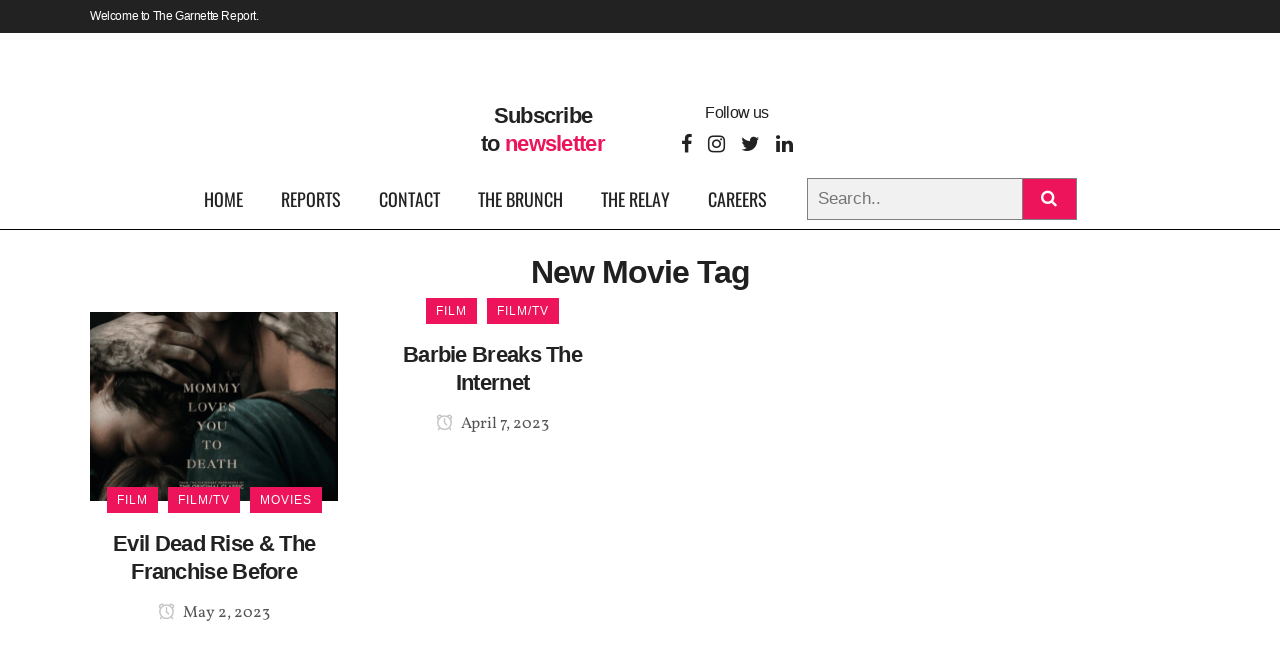

--- FILE ---
content_type: text/html; charset=utf-8
request_url: https://www.google.com/recaptcha/api2/aframe
body_size: 267
content:
<!DOCTYPE HTML><html><head><meta http-equiv="content-type" content="text/html; charset=UTF-8"></head><body><script nonce="hYzlbUuXgo2uQFzvAlCvzw">/** Anti-fraud and anti-abuse applications only. See google.com/recaptcha */ try{var clients={'sodar':'https://pagead2.googlesyndication.com/pagead/sodar?'};window.addEventListener("message",function(a){try{if(a.source===window.parent){var b=JSON.parse(a.data);var c=clients[b['id']];if(c){var d=document.createElement('img');d.src=c+b['params']+'&rc='+(localStorage.getItem("rc::a")?sessionStorage.getItem("rc::b"):"");window.document.body.appendChild(d);sessionStorage.setItem("rc::e",parseInt(sessionStorage.getItem("rc::e")||0)+1);localStorage.setItem("rc::h",'1762375092895');}}}catch(b){}});window.parent.postMessage("_grecaptcha_ready", "*");}catch(b){}</script></body></html>